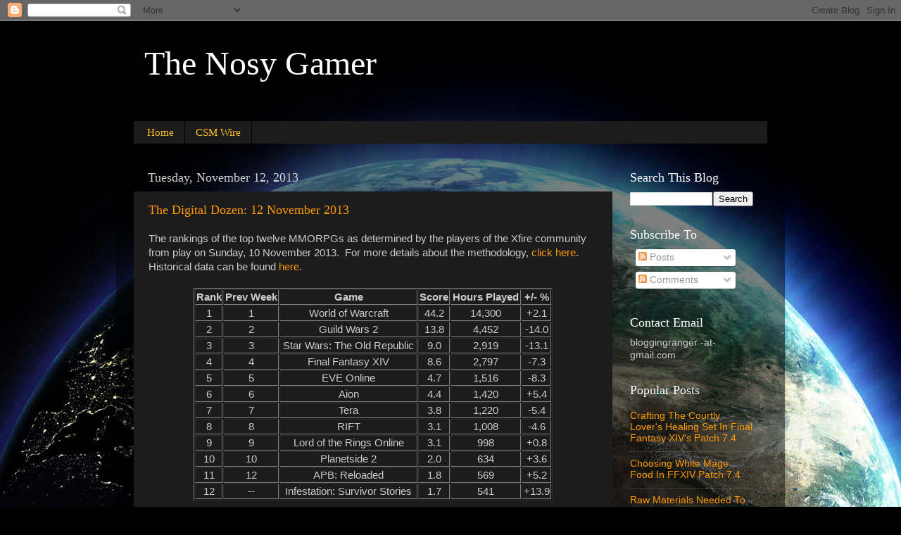

--- FILE ---
content_type: text/html; charset=UTF-8
request_url: https://nosygamer.blogspot.com/b/stats?style=WHITE_TRANSPARENT&timeRange=ALL_TIME&token=APq4FmBLBj5J8ePNiFlje5Dvz9jg_515_ZHgSP-7djAXmyA-CPwPL2s2GW-ss2DKKOyzZowXkrJKUVorUq6qLGxi0ZxMtlJMWQ
body_size: -11
content:
{"total":7020593,"sparklineOptions":{"backgroundColor":{"fillOpacity":0.1,"fill":"#ffffff"},"series":[{"areaOpacity":0.3,"color":"#fff"}]},"sparklineData":[[0,18],[1,27],[2,14],[3,16],[4,27],[5,18],[6,14],[7,15],[8,17],[9,13],[10,14],[11,22],[12,29],[13,27],[14,50],[15,35],[16,27],[17,14],[18,33],[19,24],[20,19],[21,38],[22,66],[23,63],[24,35],[25,51],[26,100],[27,66],[28,62],[29,25]],"nextTickMs":34285}